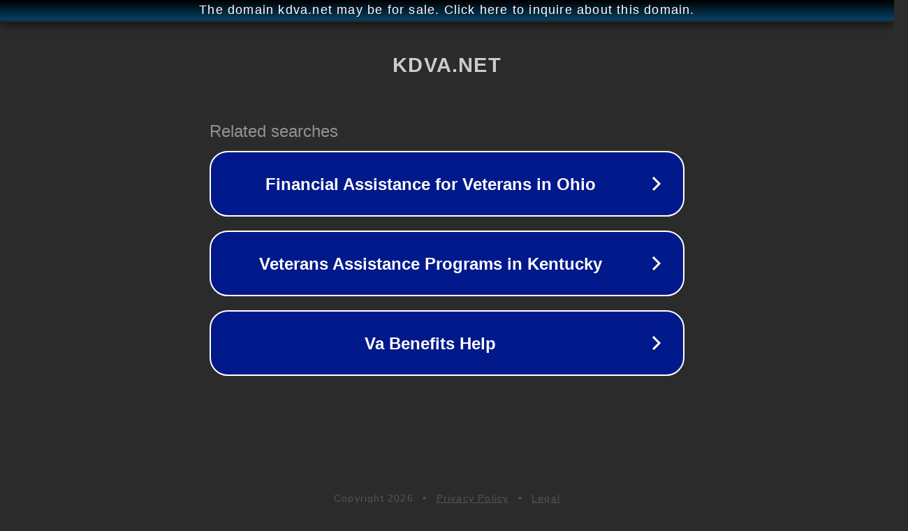

--- FILE ---
content_type: text/html; charset=utf-8
request_url: http://ww6.kdva.net/
body_size: 1038
content:
<!doctype html>
<html data-adblockkey="MFwwDQYJKoZIhvcNAQEBBQADSwAwSAJBANDrp2lz7AOmADaN8tA50LsWcjLFyQFcb/P2Txc58oYOeILb3vBw7J6f4pamkAQVSQuqYsKx3YzdUHCvbVZvFUsCAwEAAQ==_jxYQovb388w0VySMqaDYD+A7XS6OCj7hJ+gayNnDHz8TcUwBTRsaVZM2zlpYcTqxLZQIPESQ+093q8tJjYchTQ==" lang="en" style="background: #2B2B2B;">
<head>
    <meta charset="utf-8">
    <meta name="viewport" content="width=device-width, initial-scale=1">
    <link rel="icon" href="[data-uri]">
    <link rel="preconnect" href="https://www.google.com" crossorigin>
</head>
<body>
<div id="target" style="opacity: 0"></div>
<script>window.park = "[base64]";</script>
<script src="/bITpeSwjI.js"></script>
</body>
</html>
